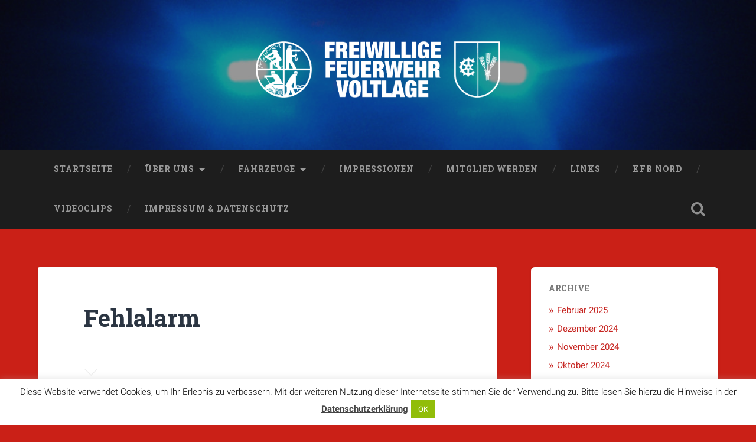

--- FILE ---
content_type: text/html; charset=UTF-8
request_url: http://feuerwehr-voltlage.de/fehlalarm-2/
body_size: 10829
content:
<!DOCTYPE html>

<html lang="de">

	<head>
		
		<meta charset="UTF-8">
		<meta name="viewport" content="width=device-width, initial-scale=1.0, maximum-scale=1.0, user-scalable=no" >
						 
		<title>Fehlalarm &#8211; Freiwillige Feuerwehr Voltlage</title>

	  <meta name='robots' content='max-image-preview:large' />
<link rel="alternate" type="application/rss+xml" title="Freiwillige Feuerwehr Voltlage &raquo; Feed" href="http://feuerwehr-voltlage.de/feed/" />
<link rel="alternate" type="application/rss+xml" title="Freiwillige Feuerwehr Voltlage &raquo; Kommentar-Feed" href="http://feuerwehr-voltlage.de/comments/feed/" />
<script type="text/javascript">
/* <![CDATA[ */
window._wpemojiSettings = {"baseUrl":"https:\/\/s.w.org\/images\/core\/emoji\/15.0.3\/72x72\/","ext":".png","svgUrl":"https:\/\/s.w.org\/images\/core\/emoji\/15.0.3\/svg\/","svgExt":".svg","source":{"concatemoji":"http:\/\/feuerwehr-voltlage.de\/wp-includes\/js\/wp-emoji-release.min.js?ver=1afb9efc7d931a522b75f59b6f66b3bb"}};
/*! This file is auto-generated */
!function(i,n){var o,s,e;function c(e){try{var t={supportTests:e,timestamp:(new Date).valueOf()};sessionStorage.setItem(o,JSON.stringify(t))}catch(e){}}function p(e,t,n){e.clearRect(0,0,e.canvas.width,e.canvas.height),e.fillText(t,0,0);var t=new Uint32Array(e.getImageData(0,0,e.canvas.width,e.canvas.height).data),r=(e.clearRect(0,0,e.canvas.width,e.canvas.height),e.fillText(n,0,0),new Uint32Array(e.getImageData(0,0,e.canvas.width,e.canvas.height).data));return t.every(function(e,t){return e===r[t]})}function u(e,t,n){switch(t){case"flag":return n(e,"\ud83c\udff3\ufe0f\u200d\u26a7\ufe0f","\ud83c\udff3\ufe0f\u200b\u26a7\ufe0f")?!1:!n(e,"\ud83c\uddfa\ud83c\uddf3","\ud83c\uddfa\u200b\ud83c\uddf3")&&!n(e,"\ud83c\udff4\udb40\udc67\udb40\udc62\udb40\udc65\udb40\udc6e\udb40\udc67\udb40\udc7f","\ud83c\udff4\u200b\udb40\udc67\u200b\udb40\udc62\u200b\udb40\udc65\u200b\udb40\udc6e\u200b\udb40\udc67\u200b\udb40\udc7f");case"emoji":return!n(e,"\ud83d\udc26\u200d\u2b1b","\ud83d\udc26\u200b\u2b1b")}return!1}function f(e,t,n){var r="undefined"!=typeof WorkerGlobalScope&&self instanceof WorkerGlobalScope?new OffscreenCanvas(300,150):i.createElement("canvas"),a=r.getContext("2d",{willReadFrequently:!0}),o=(a.textBaseline="top",a.font="600 32px Arial",{});return e.forEach(function(e){o[e]=t(a,e,n)}),o}function t(e){var t=i.createElement("script");t.src=e,t.defer=!0,i.head.appendChild(t)}"undefined"!=typeof Promise&&(o="wpEmojiSettingsSupports",s=["flag","emoji"],n.supports={everything:!0,everythingExceptFlag:!0},e=new Promise(function(e){i.addEventListener("DOMContentLoaded",e,{once:!0})}),new Promise(function(t){var n=function(){try{var e=JSON.parse(sessionStorage.getItem(o));if("object"==typeof e&&"number"==typeof e.timestamp&&(new Date).valueOf()<e.timestamp+604800&&"object"==typeof e.supportTests)return e.supportTests}catch(e){}return null}();if(!n){if("undefined"!=typeof Worker&&"undefined"!=typeof OffscreenCanvas&&"undefined"!=typeof URL&&URL.createObjectURL&&"undefined"!=typeof Blob)try{var e="postMessage("+f.toString()+"("+[JSON.stringify(s),u.toString(),p.toString()].join(",")+"));",r=new Blob([e],{type:"text/javascript"}),a=new Worker(URL.createObjectURL(r),{name:"wpTestEmojiSupports"});return void(a.onmessage=function(e){c(n=e.data),a.terminate(),t(n)})}catch(e){}c(n=f(s,u,p))}t(n)}).then(function(e){for(var t in e)n.supports[t]=e[t],n.supports.everything=n.supports.everything&&n.supports[t],"flag"!==t&&(n.supports.everythingExceptFlag=n.supports.everythingExceptFlag&&n.supports[t]);n.supports.everythingExceptFlag=n.supports.everythingExceptFlag&&!n.supports.flag,n.DOMReady=!1,n.readyCallback=function(){n.DOMReady=!0}}).then(function(){return e}).then(function(){var e;n.supports.everything||(n.readyCallback(),(e=n.source||{}).concatemoji?t(e.concatemoji):e.wpemoji&&e.twemoji&&(t(e.twemoji),t(e.wpemoji)))}))}((window,document),window._wpemojiSettings);
/* ]]> */
</script>
<style id='wp-emoji-styles-inline-css' type='text/css'>

	img.wp-smiley, img.emoji {
		display: inline !important;
		border: none !important;
		box-shadow: none !important;
		height: 1em !important;
		width: 1em !important;
		margin: 0 0.07em !important;
		vertical-align: -0.1em !important;
		background: none !important;
		padding: 0 !important;
	}
</style>
<link rel='stylesheet' id='wp-block-library-css' href='http://feuerwehr-voltlage.de/wp-includes/css/dist/block-library/style.min.css?ver=1afb9efc7d931a522b75f59b6f66b3bb' type='text/css' media='all' />
<style id='classic-theme-styles-inline-css' type='text/css'>
/*! This file is auto-generated */
.wp-block-button__link{color:#fff;background-color:#32373c;border-radius:9999px;box-shadow:none;text-decoration:none;padding:calc(.667em + 2px) calc(1.333em + 2px);font-size:1.125em}.wp-block-file__button{background:#32373c;color:#fff;text-decoration:none}
</style>
<style id='global-styles-inline-css' type='text/css'>
body{--wp--preset--color--black: #222;--wp--preset--color--cyan-bluish-gray: #abb8c3;--wp--preset--color--white: #fff;--wp--preset--color--pale-pink: #f78da7;--wp--preset--color--vivid-red: #cf2e2e;--wp--preset--color--luminous-vivid-orange: #ff6900;--wp--preset--color--luminous-vivid-amber: #fcb900;--wp--preset--color--light-green-cyan: #7bdcb5;--wp--preset--color--vivid-green-cyan: #00d084;--wp--preset--color--pale-cyan-blue: #8ed1fc;--wp--preset--color--vivid-cyan-blue: #0693e3;--wp--preset--color--vivid-purple: #9b51e0;--wp--preset--color--accent: #13C4A5;--wp--preset--color--dark-gray: #444;--wp--preset--color--medium-gray: #666;--wp--preset--color--light-gray: #888;--wp--preset--gradient--vivid-cyan-blue-to-vivid-purple: linear-gradient(135deg,rgba(6,147,227,1) 0%,rgb(155,81,224) 100%);--wp--preset--gradient--light-green-cyan-to-vivid-green-cyan: linear-gradient(135deg,rgb(122,220,180) 0%,rgb(0,208,130) 100%);--wp--preset--gradient--luminous-vivid-amber-to-luminous-vivid-orange: linear-gradient(135deg,rgba(252,185,0,1) 0%,rgba(255,105,0,1) 100%);--wp--preset--gradient--luminous-vivid-orange-to-vivid-red: linear-gradient(135deg,rgba(255,105,0,1) 0%,rgb(207,46,46) 100%);--wp--preset--gradient--very-light-gray-to-cyan-bluish-gray: linear-gradient(135deg,rgb(238,238,238) 0%,rgb(169,184,195) 100%);--wp--preset--gradient--cool-to-warm-spectrum: linear-gradient(135deg,rgb(74,234,220) 0%,rgb(151,120,209) 20%,rgb(207,42,186) 40%,rgb(238,44,130) 60%,rgb(251,105,98) 80%,rgb(254,248,76) 100%);--wp--preset--gradient--blush-light-purple: linear-gradient(135deg,rgb(255,206,236) 0%,rgb(152,150,240) 100%);--wp--preset--gradient--blush-bordeaux: linear-gradient(135deg,rgb(254,205,165) 0%,rgb(254,45,45) 50%,rgb(107,0,62) 100%);--wp--preset--gradient--luminous-dusk: linear-gradient(135deg,rgb(255,203,112) 0%,rgb(199,81,192) 50%,rgb(65,88,208) 100%);--wp--preset--gradient--pale-ocean: linear-gradient(135deg,rgb(255,245,203) 0%,rgb(182,227,212) 50%,rgb(51,167,181) 100%);--wp--preset--gradient--electric-grass: linear-gradient(135deg,rgb(202,248,128) 0%,rgb(113,206,126) 100%);--wp--preset--gradient--midnight: linear-gradient(135deg,rgb(2,3,129) 0%,rgb(40,116,252) 100%);--wp--preset--font-size--small: 16px;--wp--preset--font-size--medium: 20px;--wp--preset--font-size--large: 24px;--wp--preset--font-size--x-large: 42px;--wp--preset--font-size--regular: 18px;--wp--preset--font-size--larger: 32px;--wp--preset--spacing--20: 0.44rem;--wp--preset--spacing--30: 0.67rem;--wp--preset--spacing--40: 1rem;--wp--preset--spacing--50: 1.5rem;--wp--preset--spacing--60: 2.25rem;--wp--preset--spacing--70: 3.38rem;--wp--preset--spacing--80: 5.06rem;--wp--preset--shadow--natural: 6px 6px 9px rgba(0, 0, 0, 0.2);--wp--preset--shadow--deep: 12px 12px 50px rgba(0, 0, 0, 0.4);--wp--preset--shadow--sharp: 6px 6px 0px rgba(0, 0, 0, 0.2);--wp--preset--shadow--outlined: 6px 6px 0px -3px rgba(255, 255, 255, 1), 6px 6px rgba(0, 0, 0, 1);--wp--preset--shadow--crisp: 6px 6px 0px rgba(0, 0, 0, 1);}:where(.is-layout-flex){gap: 0.5em;}:where(.is-layout-grid){gap: 0.5em;}body .is-layout-flex{display: flex;}body .is-layout-flex{flex-wrap: wrap;align-items: center;}body .is-layout-flex > *{margin: 0;}body .is-layout-grid{display: grid;}body .is-layout-grid > *{margin: 0;}:where(.wp-block-columns.is-layout-flex){gap: 2em;}:where(.wp-block-columns.is-layout-grid){gap: 2em;}:where(.wp-block-post-template.is-layout-flex){gap: 1.25em;}:where(.wp-block-post-template.is-layout-grid){gap: 1.25em;}.has-black-color{color: var(--wp--preset--color--black) !important;}.has-cyan-bluish-gray-color{color: var(--wp--preset--color--cyan-bluish-gray) !important;}.has-white-color{color: var(--wp--preset--color--white) !important;}.has-pale-pink-color{color: var(--wp--preset--color--pale-pink) !important;}.has-vivid-red-color{color: var(--wp--preset--color--vivid-red) !important;}.has-luminous-vivid-orange-color{color: var(--wp--preset--color--luminous-vivid-orange) !important;}.has-luminous-vivid-amber-color{color: var(--wp--preset--color--luminous-vivid-amber) !important;}.has-light-green-cyan-color{color: var(--wp--preset--color--light-green-cyan) !important;}.has-vivid-green-cyan-color{color: var(--wp--preset--color--vivid-green-cyan) !important;}.has-pale-cyan-blue-color{color: var(--wp--preset--color--pale-cyan-blue) !important;}.has-vivid-cyan-blue-color{color: var(--wp--preset--color--vivid-cyan-blue) !important;}.has-vivid-purple-color{color: var(--wp--preset--color--vivid-purple) !important;}.has-black-background-color{background-color: var(--wp--preset--color--black) !important;}.has-cyan-bluish-gray-background-color{background-color: var(--wp--preset--color--cyan-bluish-gray) !important;}.has-white-background-color{background-color: var(--wp--preset--color--white) !important;}.has-pale-pink-background-color{background-color: var(--wp--preset--color--pale-pink) !important;}.has-vivid-red-background-color{background-color: var(--wp--preset--color--vivid-red) !important;}.has-luminous-vivid-orange-background-color{background-color: var(--wp--preset--color--luminous-vivid-orange) !important;}.has-luminous-vivid-amber-background-color{background-color: var(--wp--preset--color--luminous-vivid-amber) !important;}.has-light-green-cyan-background-color{background-color: var(--wp--preset--color--light-green-cyan) !important;}.has-vivid-green-cyan-background-color{background-color: var(--wp--preset--color--vivid-green-cyan) !important;}.has-pale-cyan-blue-background-color{background-color: var(--wp--preset--color--pale-cyan-blue) !important;}.has-vivid-cyan-blue-background-color{background-color: var(--wp--preset--color--vivid-cyan-blue) !important;}.has-vivid-purple-background-color{background-color: var(--wp--preset--color--vivid-purple) !important;}.has-black-border-color{border-color: var(--wp--preset--color--black) !important;}.has-cyan-bluish-gray-border-color{border-color: var(--wp--preset--color--cyan-bluish-gray) !important;}.has-white-border-color{border-color: var(--wp--preset--color--white) !important;}.has-pale-pink-border-color{border-color: var(--wp--preset--color--pale-pink) !important;}.has-vivid-red-border-color{border-color: var(--wp--preset--color--vivid-red) !important;}.has-luminous-vivid-orange-border-color{border-color: var(--wp--preset--color--luminous-vivid-orange) !important;}.has-luminous-vivid-amber-border-color{border-color: var(--wp--preset--color--luminous-vivid-amber) !important;}.has-light-green-cyan-border-color{border-color: var(--wp--preset--color--light-green-cyan) !important;}.has-vivid-green-cyan-border-color{border-color: var(--wp--preset--color--vivid-green-cyan) !important;}.has-pale-cyan-blue-border-color{border-color: var(--wp--preset--color--pale-cyan-blue) !important;}.has-vivid-cyan-blue-border-color{border-color: var(--wp--preset--color--vivid-cyan-blue) !important;}.has-vivid-purple-border-color{border-color: var(--wp--preset--color--vivid-purple) !important;}.has-vivid-cyan-blue-to-vivid-purple-gradient-background{background: var(--wp--preset--gradient--vivid-cyan-blue-to-vivid-purple) !important;}.has-light-green-cyan-to-vivid-green-cyan-gradient-background{background: var(--wp--preset--gradient--light-green-cyan-to-vivid-green-cyan) !important;}.has-luminous-vivid-amber-to-luminous-vivid-orange-gradient-background{background: var(--wp--preset--gradient--luminous-vivid-amber-to-luminous-vivid-orange) !important;}.has-luminous-vivid-orange-to-vivid-red-gradient-background{background: var(--wp--preset--gradient--luminous-vivid-orange-to-vivid-red) !important;}.has-very-light-gray-to-cyan-bluish-gray-gradient-background{background: var(--wp--preset--gradient--very-light-gray-to-cyan-bluish-gray) !important;}.has-cool-to-warm-spectrum-gradient-background{background: var(--wp--preset--gradient--cool-to-warm-spectrum) !important;}.has-blush-light-purple-gradient-background{background: var(--wp--preset--gradient--blush-light-purple) !important;}.has-blush-bordeaux-gradient-background{background: var(--wp--preset--gradient--blush-bordeaux) !important;}.has-luminous-dusk-gradient-background{background: var(--wp--preset--gradient--luminous-dusk) !important;}.has-pale-ocean-gradient-background{background: var(--wp--preset--gradient--pale-ocean) !important;}.has-electric-grass-gradient-background{background: var(--wp--preset--gradient--electric-grass) !important;}.has-midnight-gradient-background{background: var(--wp--preset--gradient--midnight) !important;}.has-small-font-size{font-size: var(--wp--preset--font-size--small) !important;}.has-medium-font-size{font-size: var(--wp--preset--font-size--medium) !important;}.has-large-font-size{font-size: var(--wp--preset--font-size--large) !important;}.has-x-large-font-size{font-size: var(--wp--preset--font-size--x-large) !important;}
.wp-block-navigation a:where(:not(.wp-element-button)){color: inherit;}
:where(.wp-block-post-template.is-layout-flex){gap: 1.25em;}:where(.wp-block-post-template.is-layout-grid){gap: 1.25em;}
:where(.wp-block-columns.is-layout-flex){gap: 2em;}:where(.wp-block-columns.is-layout-grid){gap: 2em;}
.wp-block-pullquote{font-size: 1.5em;line-height: 1.6;}
</style>
<link rel='stylesheet' id='cookie-law-info-css' href='http://feuerwehr-voltlage.de/wp-content/plugins/cookie-law-info/legacy/public/css/cookie-law-info-public.css?ver=3.2.8' type='text/css' media='all' />
<link rel='stylesheet' id='cookie-law-info-gdpr-css' href='http://feuerwehr-voltlage.de/wp-content/plugins/cookie-law-info/legacy/public/css/cookie-law-info-gdpr.css?ver=3.2.8' type='text/css' media='all' />
<link rel='stylesheet' id='wp-lightbox-2.min.css-css' href='http://feuerwehr-voltlage.de/wp-content/plugins/wp-lightbox-2/styles/lightbox.min.css?ver=1.3.4' type='text/css' media='all' />
<link rel='stylesheet' id='baskerville_googleFonts-css' href='http://feuerwehr-voltlage.de/wp-content/uploads/fonts/152cf2ff8a50f7dd2e97f7e48b060cc6/font.css?v=1666978469' type='text/css' media='all' />
<link rel='stylesheet' id='baskerville_style-css' href='http://feuerwehr-voltlage.de/wp-content/themes/baskerville/style.css?ver=2.1.4' type='text/css' media='all' />
<script type="text/javascript" src="http://feuerwehr-voltlage.de/wp-includes/js/jquery/jquery.min.js?ver=3.7.1" id="jquery-core-js"></script>
<script type="text/javascript" src="http://feuerwehr-voltlage.de/wp-includes/js/jquery/jquery-migrate.min.js?ver=3.4.1" id="jquery-migrate-js"></script>
<script type="text/javascript" id="cookie-law-info-js-extra">
/* <![CDATA[ */
var Cli_Data = {"nn_cookie_ids":[],"cookielist":[],"non_necessary_cookies":[],"ccpaEnabled":"","ccpaRegionBased":"","ccpaBarEnabled":"","strictlyEnabled":["necessary","obligatoire"],"ccpaType":"gdpr","js_blocking":"","custom_integration":"","triggerDomRefresh":"","secure_cookies":""};
var cli_cookiebar_settings = {"animate_speed_hide":"500","animate_speed_show":"500","background":"#fff","border":"#444","border_on":"","button_1_button_colour":"#000","button_1_button_hover":"#000000","button_1_link_colour":"#fff","button_1_as_button":"1","button_1_new_win":"","button_2_button_colour":"#333","button_2_button_hover":"#292929","button_2_link_colour":"#444","button_2_as_button":"","button_2_hidebar":"","button_3_button_colour":"#000","button_3_button_hover":"#000000","button_3_link_colour":"#fff","button_3_as_button":"1","button_3_new_win":"1","button_4_button_colour":"#000","button_4_button_hover":"#000000","button_4_link_colour":"#fff","button_4_as_button":"1","button_7_button_colour":"#61a229","button_7_button_hover":"#4e8221","button_7_link_colour":"#fff","button_7_as_button":"1","button_7_new_win":"","font_family":"inherit","header_fix":"","notify_animate_hide":"1","notify_animate_show":"","notify_div_id":"#cookie-law-info-bar","notify_position_horizontal":"right","notify_position_vertical":"bottom","scroll_close":"","scroll_close_reload":"","accept_close_reload":"","reject_close_reload":"","showagain_tab":"","showagain_background":"#fff","showagain_border":"#000","showagain_div_id":"#cookie-law-info-again","showagain_x_position":"100px","text":"#000","show_once_yn":"","show_once":"10000","logging_on":"","as_popup":"","popup_overlay":"1","bar_heading_text":"","cookie_bar_as":"banner","popup_showagain_position":"bottom-right","widget_position":"left"};
var log_object = {"ajax_url":"http:\/\/feuerwehr-voltlage.de\/wp-admin\/admin-ajax.php"};
/* ]]> */
</script>
<script type="text/javascript" src="http://feuerwehr-voltlage.de/wp-content/plugins/cookie-law-info/legacy/public/js/cookie-law-info-public.js?ver=3.2.8" id="cookie-law-info-js"></script>
<script type="text/javascript" src="http://feuerwehr-voltlage.de/wp-includes/js/imagesloaded.min.js?ver=5.0.0" id="imagesloaded-js"></script>
<script type="text/javascript" src="http://feuerwehr-voltlage.de/wp-includes/js/masonry.min.js?ver=4.2.2" id="masonry-js"></script>
<script type="text/javascript" src="http://feuerwehr-voltlage.de/wp-content/themes/baskerville/js/jquery.flexslider-min.js?ver=2.7.2" id="baskerville_flexslider-js"></script>
<script type="text/javascript" src="http://feuerwehr-voltlage.de/wp-content/themes/baskerville/js/global.js?ver=2.1.4" id="baskerville_global-js"></script>
<link rel="https://api.w.org/" href="http://feuerwehr-voltlage.de/wp-json/" /><link rel="alternate" type="application/json" href="http://feuerwehr-voltlage.de/wp-json/wp/v2/posts/1378" /><link rel="EditURI" type="application/rsd+xml" title="RSD" href="http://feuerwehr-voltlage.de/xmlrpc.php?rsd" />

<link rel="canonical" href="http://feuerwehr-voltlage.de/fehlalarm-2/" />
<link rel='shortlink' href='http://feuerwehr-voltlage.de/?p=1378' />
<link rel="alternate" type="application/json+oembed" href="http://feuerwehr-voltlage.de/wp-json/oembed/1.0/embed?url=http%3A%2F%2Ffeuerwehr-voltlage.de%2Ffehlalarm-2%2F" />
<link rel="alternate" type="text/xml+oembed" href="http://feuerwehr-voltlage.de/wp-json/oembed/1.0/embed?url=http%3A%2F%2Ffeuerwehr-voltlage.de%2Ffehlalarm-2%2F&#038;format=xml" />
<style type="text/css" id="custom-background-css">
body.custom-background { background-color: #ca2017; }
</style>
	<style id="sccss">/* Enter Your Custom CSS HereSimple Custom CSS */

.credits .fright span { display:none; }

.header .logo img {
    max-height: 95px!important;
}

@media (max-width: 800px) {
.header .logo img {
    max-height: 60px!important;
}
}

.nocomments {
	display: none!important;
}



body a {
    color: #C62420;
}

.blog-title a:hover,
.post-header .post-title a:hover,
.posts .post-meta a:hover,
.posts .post-meta a.zilla-likes.active,
.post-link a,
.post-link a:hover,
.single .post-meta a:hover,
.author-links a:hover,
.post-content .has-accent-color,
.author-info h4 a:hover,
.widget-content ul li:before
{
	color: #C62420!important;
}</style>	
	</head>
	
	<body class="post-template-default single single-post postid-1378 single-format-standard custom-background no-featured-image single single-post">

		
		<a class="skip-link button" href="#site-content">Zum Inhalt springen</a>
	
		<div class="header section small-padding bg-dark bg-image" style="background-image: url( http://feuerwehr-voltlage.de/wp-content/uploads/2015/01/cropped-Blaulicht_ffw_251.jpg );">
		
			<div class="cover"></div>
			
			<div class="header-search-block bg-graphite hidden">
				<form role="search"  method="get" class="searchform" action="http://feuerwehr-voltlage.de/">
	<label for="search-form-69744f74d8b75">
		<span class="screen-reader-text">Suchen nach:</span>
		<input type="search" id="search-form-69744f74d8b75" class="search-field" placeholder="Suchformular" value="" name="s" />
	</label>
	<input type="submit" class="searchsubmit" value="Suche" />
</form>
			</div><!-- .header-search-block -->
					
			<div class="header-inner section-inner">
			
				
					<div class="blog-title">
						<a class="logo" href="http://feuerwehr-voltlage.de/" rel="home">
							<img src="http://feuerwehr-voltlage.de/wp-content/uploads/2015/01/ffw-voltlage-logo-3.png">
							<span class="screen-reader-text">Freiwillige Feuerwehr Voltlage</span>
						</a>
					</div>
		
											
			</div><!-- .header-inner -->
						
		</div><!-- .header -->
		
		<div class="navigation section no-padding bg-dark">
		
			<div class="navigation-inner section-inner">
			
				<button class="nav-toggle toggle fleft hidden">
					
					<div class="bar"></div>
					<div class="bar"></div>
					<div class="bar"></div>
					
				</button>
						
				<ul class="main-menu">
				
					<li id="menu-item-31" class="menu-item menu-item-type-custom menu-item-object-custom menu-item-home menu-item-31"><a href="http://feuerwehr-voltlage.de/">Startseite</a></li>
<li id="menu-item-106" class="menu-item menu-item-type-post_type menu-item-object-page menu-item-has-children has-children menu-item-106"><a href="http://feuerwehr-voltlage.de/die-mannschaft/">Über uns</a>
<ul class="sub-menu">
	<li id="menu-item-145" class="menu-item menu-item-type-post_type menu-item-object-page menu-item-145"><a href="http://feuerwehr-voltlage.de/die-wehrfuehrung/">Die Wehrführung</a></li>
	<li id="menu-item-109" class="menu-item menu-item-type-post_type menu-item-object-page menu-item-109"><a href="http://feuerwehr-voltlage.de/das-ortskommando/">Das Ortskommando</a></li>
	<li id="menu-item-148" class="menu-item menu-item-type-post_type menu-item-object-page menu-item-148"><a href="http://feuerwehr-voltlage.de/die-mannschaft-2/">Die Mannschaft</a></li>
	<li id="menu-item-156" class="menu-item menu-item-type-post_type menu-item-object-page menu-item-156"><a href="http://feuerwehr-voltlage.de/das-neue-geraetehaus/">Das neue Gerätehaus</a></li>
	<li id="menu-item-159" class="menu-item menu-item-type-post_type menu-item-object-page menu-item-159"><a href="http://feuerwehr-voltlage.de/das-alte-geraetehaus/">Das alte Gerätehaus</a></li>
</ul>
</li>
<li id="menu-item-71" class="menu-item menu-item-type-post_type menu-item-object-page menu-item-has-children has-children menu-item-71"><a href="http://feuerwehr-voltlage.de/fahrzeuge/">Fahrzeuge</a>
<ul class="sub-menu">
	<li id="menu-item-136" class="menu-item menu-item-type-post_type menu-item-object-page menu-item-136"><a href="http://feuerwehr-voltlage.de/tlf/">TLF</a></li>
	<li id="menu-item-139" class="menu-item menu-item-type-post_type menu-item-object-page menu-item-139"><a href="http://feuerwehr-voltlage.de/lf-8/">LF 10</a></li>
	<li id="menu-item-142" class="menu-item menu-item-type-post_type menu-item-object-page menu-item-142"><a href="http://feuerwehr-voltlage.de/mtw/">MTW</a></li>
</ul>
</li>
<li id="menu-item-182" class="menu-item menu-item-type-post_type menu-item-object-page menu-item-182"><a href="http://feuerwehr-voltlage.de/impressionen/">Impressionen</a></li>
<li id="menu-item-152" class="menu-item menu-item-type-post_type menu-item-object-page menu-item-152"><a href="http://feuerwehr-voltlage.de/mitglied-werden/">Mitglied werden</a></li>
<li id="menu-item-56" class="menu-item menu-item-type-post_type menu-item-object-page menu-item-56"><a href="http://feuerwehr-voltlage.de/links/">Links</a></li>
<li id="menu-item-1178" class="menu-item menu-item-type-post_type menu-item-object-page menu-item-1178"><a href="http://feuerwehr-voltlage.de/kfb-nord/">KFB Nord</a></li>
<li id="menu-item-857" class="menu-item menu-item-type-post_type menu-item-object-page menu-item-857"><a href="http://feuerwehr-voltlage.de/videoclips/">Videoclips</a></li>
<li id="menu-item-8" class="menu-item menu-item-type-post_type menu-item-object-page menu-item-privacy-policy menu-item-8"><a rel="privacy-policy" href="http://feuerwehr-voltlage.de/impressum/">Impressum &#038; Datenschutz</a></li>
											
				</ul><!-- .main-menu -->
				 
				<button class="search-toggle toggle fright">
					<span class="screen-reader-text">Suchfeld ein-/ausblenden</span>
				</button>
				 
				<div class="clear"></div>
				 
			</div><!-- .navigation-inner -->
			
		</div><!-- .navigation -->
		
		<div class="mobile-navigation section bg-graphite no-padding hidden">
					
			<ul class="mobile-menu">
			
				<li class="menu-item menu-item-type-custom menu-item-object-custom menu-item-home menu-item-31"><a href="http://feuerwehr-voltlage.de/">Startseite</a></li>
<li class="menu-item menu-item-type-post_type menu-item-object-page menu-item-has-children has-children menu-item-106"><a href="http://feuerwehr-voltlage.de/die-mannschaft/">Über uns</a>
<ul class="sub-menu">
	<li class="menu-item menu-item-type-post_type menu-item-object-page menu-item-145"><a href="http://feuerwehr-voltlage.de/die-wehrfuehrung/">Die Wehrführung</a></li>
	<li class="menu-item menu-item-type-post_type menu-item-object-page menu-item-109"><a href="http://feuerwehr-voltlage.de/das-ortskommando/">Das Ortskommando</a></li>
	<li class="menu-item menu-item-type-post_type menu-item-object-page menu-item-148"><a href="http://feuerwehr-voltlage.de/die-mannschaft-2/">Die Mannschaft</a></li>
	<li class="menu-item menu-item-type-post_type menu-item-object-page menu-item-156"><a href="http://feuerwehr-voltlage.de/das-neue-geraetehaus/">Das neue Gerätehaus</a></li>
	<li class="menu-item menu-item-type-post_type menu-item-object-page menu-item-159"><a href="http://feuerwehr-voltlage.de/das-alte-geraetehaus/">Das alte Gerätehaus</a></li>
</ul>
</li>
<li class="menu-item menu-item-type-post_type menu-item-object-page menu-item-has-children has-children menu-item-71"><a href="http://feuerwehr-voltlage.de/fahrzeuge/">Fahrzeuge</a>
<ul class="sub-menu">
	<li class="menu-item menu-item-type-post_type menu-item-object-page menu-item-136"><a href="http://feuerwehr-voltlage.de/tlf/">TLF</a></li>
	<li class="menu-item menu-item-type-post_type menu-item-object-page menu-item-139"><a href="http://feuerwehr-voltlage.de/lf-8/">LF 10</a></li>
	<li class="menu-item menu-item-type-post_type menu-item-object-page menu-item-142"><a href="http://feuerwehr-voltlage.de/mtw/">MTW</a></li>
</ul>
</li>
<li class="menu-item menu-item-type-post_type menu-item-object-page menu-item-182"><a href="http://feuerwehr-voltlage.de/impressionen/">Impressionen</a></li>
<li class="menu-item menu-item-type-post_type menu-item-object-page menu-item-152"><a href="http://feuerwehr-voltlage.de/mitglied-werden/">Mitglied werden</a></li>
<li class="menu-item menu-item-type-post_type menu-item-object-page menu-item-56"><a href="http://feuerwehr-voltlage.de/links/">Links</a></li>
<li class="menu-item menu-item-type-post_type menu-item-object-page menu-item-1178"><a href="http://feuerwehr-voltlage.de/kfb-nord/">KFB Nord</a></li>
<li class="menu-item menu-item-type-post_type menu-item-object-page menu-item-857"><a href="http://feuerwehr-voltlage.de/videoclips/">Videoclips</a></li>
<li class="menu-item menu-item-type-post_type menu-item-object-page menu-item-privacy-policy menu-item-8"><a rel="privacy-policy" href="http://feuerwehr-voltlage.de/impressum/">Impressum &#038; Datenschutz</a></li>
										
			 </ul><!-- .main-menu -->
		
		</div><!-- .mobile-navigation -->
<div class="wrapper section medium-padding" id="site-content">
										
	<div class="section-inner">
	
		<div class="content fleft">
												        
									
				<div id="post-1378" class="post-1378 post type-post status-publish format-standard hentry category-allgemein">

									
					<div class="post-header">

												
						    <h1 class="post-title"><a href="http://feuerwehr-voltlage.de/fehlalarm-2/" rel="bookmark">Fehlalarm</a></h1>

											    
					</div><!-- .post-header -->
					
																			                                    	    
					<div class="post-content">
						
						
<p>OF Voltlage<br>
17:52 Uhr<br>
F_Fläche_klein<br>
Recker Straße Halverder Damm<br>
Voltlage </p>



<p>vermutlich kleiner Flächenbrand, Anrufer nicht ortskundig, unklare Meldung</p>
						
						<div class="clear"></div>
									        
					</div><!-- .post-content -->
					            					
					<div class="post-meta-container">
						
						<div class="post-author">
						
							<div class="post-author-content">
							
								<h4>Steffen</h4>
								
																
								<div class="author-links">
									
									<a class="author-link-posts" href="http://feuerwehr-voltlage.de/author/steffen/">Beiträge des Autors</a>
									
																		
								</div><!-- .author-links -->
							
							</div><!-- .post-author-content -->
						
						</div><!-- .post-author -->
						
						<div class="post-meta">
						
							<p class="post-date">4. Juli 2019</p>
							
														
							<p class="post-categories"><a href="http://feuerwehr-voltlage.de/category/allgemein/" rel="category tag">Allgemein</a></p>
							
														
							<div class="clear"></div>
							
							<div class="post-nav">
							
																
									<a class="post-nav-prev" href="http://feuerwehr-voltlage.de/f_gebaeude-harenkamp-1-neuenkirchen-18-06-2019/">Vorheriger Beitrag</a>
							
																		
									<a class="post-nav-next" href="http://feuerwehr-voltlage.de/1382-2/">Nächster Beitrag</a>
							
																		
								<div class="clear"></div>
							
							</div><!-- .post-nav -->
						
						</div><!-- .post-meta -->
						
						<div class="clear"></div>
							
					</div><!-- .post-meta-container -->
																		
					

	<p class="nocomments">Kommentare sind geschlossen.</p>
	

												                        
						
			</div><!-- .post -->
		
		</div><!-- .content -->
		
		
	<div class="sidebar fright" role="complementary">
	
		<div class="widget widget_archive"><div class="widget-content"><h3 class="widget-title">Archive</h3>
			<ul>
					<li><a href='http://feuerwehr-voltlage.de/2025/02/'>Februar 2025</a></li>
	<li><a href='http://feuerwehr-voltlage.de/2024/12/'>Dezember 2024</a></li>
	<li><a href='http://feuerwehr-voltlage.de/2024/11/'>November 2024</a></li>
	<li><a href='http://feuerwehr-voltlage.de/2024/10/'>Oktober 2024</a></li>
	<li><a href='http://feuerwehr-voltlage.de/2024/09/'>September 2024</a></li>
	<li><a href='http://feuerwehr-voltlage.de/2024/08/'>August 2024</a></li>
	<li><a href='http://feuerwehr-voltlage.de/2024/07/'>Juli 2024</a></li>
	<li><a href='http://feuerwehr-voltlage.de/2024/06/'>Juni 2024</a></li>
	<li><a href='http://feuerwehr-voltlage.de/2024/05/'>Mai 2024</a></li>
	<li><a href='http://feuerwehr-voltlage.de/2024/04/'>April 2024</a></li>
	<li><a href='http://feuerwehr-voltlage.de/2024/03/'>März 2024</a></li>
	<li><a href='http://feuerwehr-voltlage.de/2024/02/'>Februar 2024</a></li>
	<li><a href='http://feuerwehr-voltlage.de/2024/01/'>Januar 2024</a></li>
	<li><a href='http://feuerwehr-voltlage.de/2023/12/'>Dezember 2023</a></li>
	<li><a href='http://feuerwehr-voltlage.de/2023/10/'>Oktober 2023</a></li>
	<li><a href='http://feuerwehr-voltlage.de/2023/09/'>September 2023</a></li>
	<li><a href='http://feuerwehr-voltlage.de/2023/07/'>Juli 2023</a></li>
	<li><a href='http://feuerwehr-voltlage.de/2023/06/'>Juni 2023</a></li>
	<li><a href='http://feuerwehr-voltlage.de/2023/05/'>Mai 2023</a></li>
	<li><a href='http://feuerwehr-voltlage.de/2023/03/'>März 2023</a></li>
	<li><a href='http://feuerwehr-voltlage.de/2023/02/'>Februar 2023</a></li>
	<li><a href='http://feuerwehr-voltlage.de/2023/01/'>Januar 2023</a></li>
	<li><a href='http://feuerwehr-voltlage.de/2022/12/'>Dezember 2022</a></li>
	<li><a href='http://feuerwehr-voltlage.de/2022/11/'>November 2022</a></li>
	<li><a href='http://feuerwehr-voltlage.de/2022/10/'>Oktober 2022</a></li>
	<li><a href='http://feuerwehr-voltlage.de/2022/09/'>September 2022</a></li>
	<li><a href='http://feuerwehr-voltlage.de/2022/08/'>August 2022</a></li>
	<li><a href='http://feuerwehr-voltlage.de/2022/07/'>Juli 2022</a></li>
	<li><a href='http://feuerwehr-voltlage.de/2022/06/'>Juni 2022</a></li>
	<li><a href='http://feuerwehr-voltlage.de/2022/05/'>Mai 2022</a></li>
	<li><a href='http://feuerwehr-voltlage.de/2022/04/'>April 2022</a></li>
	<li><a href='http://feuerwehr-voltlage.de/2022/02/'>Februar 2022</a></li>
	<li><a href='http://feuerwehr-voltlage.de/2022/01/'>Januar 2022</a></li>
	<li><a href='http://feuerwehr-voltlage.de/2021/12/'>Dezember 2021</a></li>
	<li><a href='http://feuerwehr-voltlage.de/2021/11/'>November 2021</a></li>
	<li><a href='http://feuerwehr-voltlage.de/2021/09/'>September 2021</a></li>
	<li><a href='http://feuerwehr-voltlage.de/2021/08/'>August 2021</a></li>
	<li><a href='http://feuerwehr-voltlage.de/2021/07/'>Juli 2021</a></li>
	<li><a href='http://feuerwehr-voltlage.de/2021/06/'>Juni 2021</a></li>
	<li><a href='http://feuerwehr-voltlage.de/2021/05/'>Mai 2021</a></li>
	<li><a href='http://feuerwehr-voltlage.de/2021/04/'>April 2021</a></li>
	<li><a href='http://feuerwehr-voltlage.de/2021/03/'>März 2021</a></li>
	<li><a href='http://feuerwehr-voltlage.de/2021/02/'>Februar 2021</a></li>
	<li><a href='http://feuerwehr-voltlage.de/2021/01/'>Januar 2021</a></li>
	<li><a href='http://feuerwehr-voltlage.de/2020/12/'>Dezember 2020</a></li>
	<li><a href='http://feuerwehr-voltlage.de/2020/10/'>Oktober 2020</a></li>
	<li><a href='http://feuerwehr-voltlage.de/2020/09/'>September 2020</a></li>
	<li><a href='http://feuerwehr-voltlage.de/2020/07/'>Juli 2020</a></li>
	<li><a href='http://feuerwehr-voltlage.de/2020/06/'>Juni 2020</a></li>
	<li><a href='http://feuerwehr-voltlage.de/2020/05/'>Mai 2020</a></li>
	<li><a href='http://feuerwehr-voltlage.de/2020/04/'>April 2020</a></li>
	<li><a href='http://feuerwehr-voltlage.de/2020/03/'>März 2020</a></li>
	<li><a href='http://feuerwehr-voltlage.de/2020/02/'>Februar 2020</a></li>
	<li><a href='http://feuerwehr-voltlage.de/2020/01/'>Januar 2020</a></li>
	<li><a href='http://feuerwehr-voltlage.de/2019/12/'>Dezember 2019</a></li>
	<li><a href='http://feuerwehr-voltlage.de/2019/11/'>November 2019</a></li>
	<li><a href='http://feuerwehr-voltlage.de/2019/10/'>Oktober 2019</a></li>
	<li><a href='http://feuerwehr-voltlage.de/2019/09/'>September 2019</a></li>
	<li><a href='http://feuerwehr-voltlage.de/2019/08/'>August 2019</a></li>
	<li><a href='http://feuerwehr-voltlage.de/2019/07/'>Juli 2019</a></li>
	<li><a href='http://feuerwehr-voltlage.de/2019/06/'>Juni 2019</a></li>
	<li><a href='http://feuerwehr-voltlage.de/2019/05/'>Mai 2019</a></li>
	<li><a href='http://feuerwehr-voltlage.de/2019/04/'>April 2019</a></li>
	<li><a href='http://feuerwehr-voltlage.de/2019/03/'>März 2019</a></li>
	<li><a href='http://feuerwehr-voltlage.de/2018/10/'>Oktober 2018</a></li>
	<li><a href='http://feuerwehr-voltlage.de/2018/09/'>September 2018</a></li>
	<li><a href='http://feuerwehr-voltlage.de/2018/08/'>August 2018</a></li>
	<li><a href='http://feuerwehr-voltlage.de/2018/07/'>Juli 2018</a></li>
	<li><a href='http://feuerwehr-voltlage.de/2018/06/'>Juni 2018</a></li>
	<li><a href='http://feuerwehr-voltlage.de/2018/05/'>Mai 2018</a></li>
	<li><a href='http://feuerwehr-voltlage.de/2018/04/'>April 2018</a></li>
	<li><a href='http://feuerwehr-voltlage.de/2018/03/'>März 2018</a></li>
	<li><a href='http://feuerwehr-voltlage.de/2018/01/'>Januar 2018</a></li>
	<li><a href='http://feuerwehr-voltlage.de/2017/11/'>November 2017</a></li>
	<li><a href='http://feuerwehr-voltlage.de/2017/10/'>Oktober 2017</a></li>
	<li><a href='http://feuerwehr-voltlage.de/2017/09/'>September 2017</a></li>
	<li><a href='http://feuerwehr-voltlage.de/2017/08/'>August 2017</a></li>
	<li><a href='http://feuerwehr-voltlage.de/2017/06/'>Juni 2017</a></li>
	<li><a href='http://feuerwehr-voltlage.de/2017/05/'>Mai 2017</a></li>
	<li><a href='http://feuerwehr-voltlage.de/2017/04/'>April 2017</a></li>
	<li><a href='http://feuerwehr-voltlage.de/2017/03/'>März 2017</a></li>
	<li><a href='http://feuerwehr-voltlage.de/2017/02/'>Februar 2017</a></li>
	<li><a href='http://feuerwehr-voltlage.de/2017/01/'>Januar 2017</a></li>
	<li><a href='http://feuerwehr-voltlage.de/2016/12/'>Dezember 2016</a></li>
	<li><a href='http://feuerwehr-voltlage.de/2016/11/'>November 2016</a></li>
	<li><a href='http://feuerwehr-voltlage.de/2016/10/'>Oktober 2016</a></li>
	<li><a href='http://feuerwehr-voltlage.de/2016/09/'>September 2016</a></li>
	<li><a href='http://feuerwehr-voltlage.de/2016/08/'>August 2016</a></li>
	<li><a href='http://feuerwehr-voltlage.de/2016/06/'>Juni 2016</a></li>
	<li><a href='http://feuerwehr-voltlage.de/2016/03/'>März 2016</a></li>
	<li><a href='http://feuerwehr-voltlage.de/2016/02/'>Februar 2016</a></li>
	<li><a href='http://feuerwehr-voltlage.de/2016/01/'>Januar 2016</a></li>
	<li><a href='http://feuerwehr-voltlage.de/2015/12/'>Dezember 2015</a></li>
	<li><a href='http://feuerwehr-voltlage.de/2015/11/'>November 2015</a></li>
	<li><a href='http://feuerwehr-voltlage.de/2015/10/'>Oktober 2015</a></li>
	<li><a href='http://feuerwehr-voltlage.de/2015/09/'>September 2015</a></li>
	<li><a href='http://feuerwehr-voltlage.de/2015/07/'>Juli 2015</a></li>
	<li><a href='http://feuerwehr-voltlage.de/2015/06/'>Juni 2015</a></li>
	<li><a href='http://feuerwehr-voltlage.de/2015/05/'>Mai 2015</a></li>
	<li><a href='http://feuerwehr-voltlage.de/2015/04/'>April 2015</a></li>
	<li><a href='http://feuerwehr-voltlage.de/2015/03/'>März 2015</a></li>
	<li><a href='http://feuerwehr-voltlage.de/2015/02/'>Februar 2015</a></li>
	<li><a href='http://feuerwehr-voltlage.de/2015/01/'>Januar 2015</a></li>
			</ul>

			</div><div class="clear"></div></div><div class="widget widget_text"><div class="widget-content"><h3 class="widget-title">since 1905</h3>			<div class="textwidget"></div>
		</div><div class="clear"></div></div>		
	</div><!-- .sidebar -->

		
		<div class="clear"></div>
		
	</div><!-- .section-inner -->

</div><!-- .wrapper -->
		

	<div class="footer section medium-padding bg-graphite">
	
		<div class="section-inner row">
		
						
				<div class="column column-1 one-third">
				
					<div class="widgets">
			
						<div class="widget widget_text"><div class="widget-content"><h3 class="widget-title">since 1905</h3>			<div class="textwidget"></div>
		</div><div class="clear"></div></div>											
					</div>
					
				</div><!-- .column-1 -->
				
							
						
				<div class="column column-2 one-third">
				
					<div class="widgets">
			
						
		<div class="widget widget_recent_entries"><div class="widget-content">
		<h3 class="widget-title">Neueste Beiträge</h3>
		<ul>
											<li>
					<a href="http://feuerwehr-voltlage.de/verkehrsunfall-halverder-damm-6-voltlage-weese/">Verkehrsunfall Halverder Damm 6, Voltlage Weese</a>
									</li>
											<li>
					<a href="http://feuerwehr-voltlage.de/feuerwehr-voltlage-wuenscht-frohe-weihnachten-und-eine-guten-rutsch-ins-neue-jahr-2025/">Feuerwehr Voltlage wünscht Frohe Weihnachten und eine guten Rutsch ins neue Jahr 2025</a>
									</li>
											<li>
					<a href="http://feuerwehr-voltlage.de/technische-hilfe-unterstuetzung-bei-einer-reanimation/">Technische Hilfe Unterstützung bei einer Reanimation</a>
									</li>
											<li>
					<a href="http://feuerwehr-voltlage.de/technische-hilfe-sturmtief-telse/">Technische Hilfe Sturmtief Telse</a>
									</li>
											<li>
					<a href="http://feuerwehr-voltlage.de/laenderuebergreifende-uebung-mit-der-feuerwehr-halverde/">Länderübergreifende Übung mit der Feuerwehr Halverde</a>
									</li>
					</ul>

		</div><div class="clear"></div></div>											
					</div><!-- .widgets -->
					
				</div><!-- .column-2 -->
				
											
						
				<div class="column column-3 one-third">
			
					<div class="widgets">
			
						<div class="widget widget_calendar"><div class="widget-content"><div id="calendar_wrap" class="calendar_wrap"><table id="wp-calendar" class="wp-calendar-table">
	<caption>Januar 2026</caption>
	<thead>
	<tr>
		<th scope="col" title="Montag">M</th>
		<th scope="col" title="Dienstag">D</th>
		<th scope="col" title="Mittwoch">M</th>
		<th scope="col" title="Donnerstag">D</th>
		<th scope="col" title="Freitag">F</th>
		<th scope="col" title="Samstag">S</th>
		<th scope="col" title="Sonntag">S</th>
	</tr>
	</thead>
	<tbody>
	<tr>
		<td colspan="3" class="pad">&nbsp;</td><td>1</td><td>2</td><td>3</td><td>4</td>
	</tr>
	<tr>
		<td>5</td><td>6</td><td>7</td><td>8</td><td>9</td><td>10</td><td>11</td>
	</tr>
	<tr>
		<td>12</td><td>13</td><td>14</td><td>15</td><td>16</td><td>17</td><td>18</td>
	</tr>
	<tr>
		<td>19</td><td>20</td><td>21</td><td>22</td><td>23</td><td id="today">24</td><td>25</td>
	</tr>
	<tr>
		<td>26</td><td>27</td><td>28</td><td>29</td><td>30</td><td>31</td>
		<td class="pad" colspan="1">&nbsp;</td>
	</tr>
	</tbody>
	</table><nav aria-label="Vorherige und nächste Monate" class="wp-calendar-nav">
		<span class="wp-calendar-nav-prev"><a href="http://feuerwehr-voltlage.de/2025/02/">&laquo; Feb.</a></span>
		<span class="pad">&nbsp;</span>
		<span class="wp-calendar-nav-next">&nbsp;</span>
	</nav></div></div><div class="clear"></div></div>											
					</div><!-- .widgets -->
					
				</div>
				
			<!-- .footer-c -->
			
			<div class="clear"></div>
		
		</div><!-- .section-inner -->

	</div><!-- .footer -->


<div class="credits section bg-dark small-padding">

	<div class="credits-inner section-inner">

		<p class="credits-left fleft">
		
			&copy; 2026 <a href="http://feuerwehr-voltlage.de">Freiwillige Feuerwehr Voltlage</a>
		
		</p>
		
		<p class="credits-right fright">
			
			<span>Theme erstellt von <a href="https://www.andersnoren.se">Anders Norén</a> &mdash; </span><a class="tothetop" href="#">Nach oben &uarr;</a>
			
		</p>
		
		<div class="clear"></div>
	
	</div><!-- .credits-inner -->
	
</div><!-- .credits -->

<!--googleoff: all--><div id="cookie-law-info-bar" data-nosnippet="true"><span>Diese Website verwendet Cookies, um Ihr Erlebnis zu verbessern. Mit der weiteren Nutzung dieser Internetseite stimmen Sie der Verwendung zu. Bitte lesen Sie hierzu die Hinweise in der <a href="http://feuerwehr-voltlage.de/impressum" id="CONSTANT_OPEN_URL" target="_blank" class="cli-plugin-main-link">Datenschutzerklärung</a><a role="button" class="cli_action_button cli-accept-button medium cli-plugin-button green" data-cli_action="accept">OK</a></span></div><div id="cookie-law-info-again" data-nosnippet="true"><span id="cookie_hdr_showagain">Privacy &amp; Cookies Policy</span></div><div class="cli-modal" data-nosnippet="true" id="cliSettingsPopup" tabindex="-1" role="dialog" aria-labelledby="cliSettingsPopup" aria-hidden="true">
  <div class="cli-modal-dialog" role="document">
	<div class="cli-modal-content cli-bar-popup">
		  <button type="button" class="cli-modal-close" id="cliModalClose">
			<svg class="" viewBox="0 0 24 24"><path d="M19 6.41l-1.41-1.41-5.59 5.59-5.59-5.59-1.41 1.41 5.59 5.59-5.59 5.59 1.41 1.41 5.59-5.59 5.59 5.59 1.41-1.41-5.59-5.59z"></path><path d="M0 0h24v24h-24z" fill="none"></path></svg>
			<span class="wt-cli-sr-only">Schließen</span>
		  </button>
		  <div class="cli-modal-body">
			<div class="cli-container-fluid cli-tab-container">
	<div class="cli-row">
		<div class="cli-col-12 cli-align-items-stretch cli-px-0">
			<div class="cli-privacy-overview">
				<h4>Privacy Overview</h4>				<div class="cli-privacy-content">
					<div class="cli-privacy-content-text">This website uses cookies to improve your experience while you navigate through the website. Out of these, the cookies that are categorized as necessary are stored on your browser as they are essential for the working of basic functionalities of the website. We also use third-party cookies that help us analyze and understand how you use this website. These cookies will be stored in your browser only with your consent. You also have the option to opt-out of these cookies. But opting out of some of these cookies may affect your browsing experience.</div>
				</div>
				<a class="cli-privacy-readmore" aria-label="Mehr anzeigen" role="button" data-readmore-text="Mehr anzeigen" data-readless-text="Weniger anzeigen"></a>			</div>
		</div>
		<div class="cli-col-12 cli-align-items-stretch cli-px-0 cli-tab-section-container">
												<div class="cli-tab-section">
						<div class="cli-tab-header">
							<a role="button" tabindex="0" class="cli-nav-link cli-settings-mobile" data-target="necessary" data-toggle="cli-toggle-tab">
								Necessary							</a>
															<div class="wt-cli-necessary-checkbox">
									<input type="checkbox" class="cli-user-preference-checkbox"  id="wt-cli-checkbox-necessary" data-id="checkbox-necessary" checked="checked"  />
									<label class="form-check-label" for="wt-cli-checkbox-necessary">Necessary</label>
								</div>
								<span class="cli-necessary-caption">immer aktiv</span>
													</div>
						<div class="cli-tab-content">
							<div class="cli-tab-pane cli-fade" data-id="necessary">
								<div class="wt-cli-cookie-description">
									Necessary cookies are absolutely essential for the website to function properly. This category only includes cookies that ensures basic functionalities and security features of the website. These cookies do not store any personal information.								</div>
							</div>
						</div>
					</div>
																	<div class="cli-tab-section">
						<div class="cli-tab-header">
							<a role="button" tabindex="0" class="cli-nav-link cli-settings-mobile" data-target="non-necessary" data-toggle="cli-toggle-tab">
								Non-necessary							</a>
															<div class="cli-switch">
									<input type="checkbox" id="wt-cli-checkbox-non-necessary" class="cli-user-preference-checkbox"  data-id="checkbox-non-necessary" checked='checked' />
									<label for="wt-cli-checkbox-non-necessary" class="cli-slider" data-cli-enable="Aktiviert" data-cli-disable="Deaktiviert"><span class="wt-cli-sr-only">Non-necessary</span></label>
								</div>
													</div>
						<div class="cli-tab-content">
							<div class="cli-tab-pane cli-fade" data-id="non-necessary">
								<div class="wt-cli-cookie-description">
									Any cookies that may not be particularly necessary for the website to function and is used specifically to collect user personal data via analytics, ads, other embedded contents are termed as non-necessary cookies. It is mandatory to procure user consent prior to running these cookies on your website.								</div>
							</div>
						</div>
					</div>
										</div>
	</div>
</div>
		  </div>
		  <div class="cli-modal-footer">
			<div class="wt-cli-element cli-container-fluid cli-tab-container">
				<div class="cli-row">
					<div class="cli-col-12 cli-align-items-stretch cli-px-0">
						<div class="cli-tab-footer wt-cli-privacy-overview-actions">
						
															<a id="wt-cli-privacy-save-btn" role="button" tabindex="0" data-cli-action="accept" class="wt-cli-privacy-btn cli_setting_save_button wt-cli-privacy-accept-btn cli-btn">SPEICHERN &amp; AKZEPTIEREN</a>
													</div>
						
					</div>
				</div>
			</div>
		</div>
	</div>
  </div>
</div>
<div class="cli-modal-backdrop cli-fade cli-settings-overlay"></div>
<div class="cli-modal-backdrop cli-fade cli-popupbar-overlay"></div>
<!--googleon: all--><script type="text/javascript" id="wp-jquery-lightbox-js-extra">
/* <![CDATA[ */
var JQLBSettings = {"fitToScreen":"1","resizeSpeed":"100","displayDownloadLink":"0","navbarOnTop":"0","loopImages":"","resizeCenter":"","marginSize":"0","linkTarget":"","help":"","prevLinkTitle":"previous image","nextLinkTitle":"next image","prevLinkText":"\u00ab Previous","nextLinkText":"Next \u00bb","closeTitle":"close image gallery","image":"Image ","of":" of ","download":"Download","jqlb_overlay_opacity":"50","jqlb_overlay_color":"#000000","jqlb_overlay_close":"1","jqlb_border_width":"10","jqlb_border_color":"#ffffff","jqlb_border_radius":"0","jqlb_image_info_background_transparency":"100","jqlb_image_info_bg_color":"#ffffff","jqlb_image_info_text_color":"#000000","jqlb_image_info_text_fontsize":"10","jqlb_show_text_for_image":"1","jqlb_next_image_title":"next image","jqlb_previous_image_title":"previous image","jqlb_next_button_image":"http:\/\/feuerwehr-voltlage.de\/wp-content\/plugins\/wp-lightbox-2\/styles\/images\/next.gif","jqlb_previous_button_image":"http:\/\/feuerwehr-voltlage.de\/wp-content\/plugins\/wp-lightbox-2\/styles\/images\/prev.gif","jqlb_maximum_width":"","jqlb_maximum_height":"","jqlb_show_close_button":"1","jqlb_close_image_title":"close image gallery","jqlb_close_image_max_heght":"22","jqlb_image_for_close_lightbox":"http:\/\/feuerwehr-voltlage.de\/wp-content\/plugins\/wp-lightbox-2\/styles\/images\/closelabel.gif","jqlb_keyboard_navigation":"1","jqlb_popup_size_fix":"0"};
/* ]]> */
</script>
<script type="text/javascript" src="http://feuerwehr-voltlage.de/wp-content/plugins/wp-lightbox-2/js/dist/wp-lightbox-2.min.js?ver=1.3.4.1" id="wp-jquery-lightbox-js"></script>

</body>
</html>

--- FILE ---
content_type: text/css
request_url: http://feuerwehr-voltlage.de/wp-content/uploads/fonts/152cf2ff8a50f7dd2e97f7e48b060cc6/font.css?v=1666978469
body_size: 1156
content:
/*
 * Font file created by Local Google Fonts 0.19
 * Created: Fri, 28 Oct 2022 17:34:29 +0000
 * Handle: baskerville_googleFonts
 * Original URL: //fonts.googleapis.com/css?family=Roboto+Slab%3A400%2C700%7CRoboto%3A400%2C400italic%2C700%2C700italic%2C300%7CPacifico%3A400
*/

/* cyrillic-ext */
@font-face {
  font-family: 'Pacifico';
  font-style: normal;
  font-weight: 400;
  src: url(http://feuerwehr-voltlage.de/wp-content/uploads/fonts/152cf2ff8a50f7dd2e97f7e48b060cc6/pacifico-cyrillic-ext-v22-normal-400.woff2?c=1666978469) format('woff2');
  unicode-range: U+0460-052F, U+1C80-1C88, U+20B4, U+2DE0-2DFF, U+A640-A69F, U+FE2E-FE2F;
}
/* cyrillic */
@font-face {
  font-family: 'Pacifico';
  font-style: normal;
  font-weight: 400;
  src: url(http://feuerwehr-voltlage.de/wp-content/uploads/fonts/152cf2ff8a50f7dd2e97f7e48b060cc6/pacifico-cyrillic-v22-normal-400.woff2?c=1666978469) format('woff2');
  unicode-range: U+0301, U+0400-045F, U+0490-0491, U+04B0-04B1, U+2116;
}
/* vietnamese */
@font-face {
  font-family: 'Pacifico';
  font-style: normal;
  font-weight: 400;
  src: url(http://feuerwehr-voltlage.de/wp-content/uploads/fonts/152cf2ff8a50f7dd2e97f7e48b060cc6/pacifico-vietnamese-v22-normal-400.woff2?c=1666978469) format('woff2');
  unicode-range: U+0102-0103, U+0110-0111, U+0128-0129, U+0168-0169, U+01A0-01A1, U+01AF-01B0, U+1EA0-1EF9, U+20AB;
}
/* latin-ext */
@font-face {
  font-family: 'Pacifico';
  font-style: normal;
  font-weight: 400;
  src: url(http://feuerwehr-voltlage.de/wp-content/uploads/fonts/152cf2ff8a50f7dd2e97f7e48b060cc6/pacifico-latin-ext-v22-normal-400.woff2?c=1666978469) format('woff2');
  unicode-range: U+0100-024F, U+0259, U+1E00-1EFF, U+2020, U+20A0-20AB, U+20AD-20CF, U+2113, U+2C60-2C7F, U+A720-A7FF;
}
/* latin */
@font-face {
  font-family: 'Pacifico';
  font-style: normal;
  font-weight: 400;
  src: url(http://feuerwehr-voltlage.de/wp-content/uploads/fonts/152cf2ff8a50f7dd2e97f7e48b060cc6/pacifico-latin-v22-normal-400.woff2?c=1666978469) format('woff2');
  unicode-range: U+0000-00FF, U+0131, U+0152-0153, U+02BB-02BC, U+02C6, U+02DA, U+02DC, U+2000-206F, U+2074, U+20AC, U+2122, U+2191, U+2193, U+2212, U+2215, U+FEFF, U+FFFD;
}
/* cyrillic-ext */
@font-face {
  font-family: 'Roboto';
  font-style: italic;
  font-weight: 400;
  src: url(http://feuerwehr-voltlage.de/wp-content/uploads/fonts/152cf2ff8a50f7dd2e97f7e48b060cc6/roboto-cyrillic-ext-v30-italic-400.woff2?c=1666978469) format('woff2');
  unicode-range: U+0460-052F, U+1C80-1C88, U+20B4, U+2DE0-2DFF, U+A640-A69F, U+FE2E-FE2F;
}
/* cyrillic */
@font-face {
  font-family: 'Roboto';
  font-style: italic;
  font-weight: 400;
  src: url(http://feuerwehr-voltlage.de/wp-content/uploads/fonts/152cf2ff8a50f7dd2e97f7e48b060cc6/roboto-cyrillic-v30-italic-400.woff2?c=1666978469) format('woff2');
  unicode-range: U+0301, U+0400-045F, U+0490-0491, U+04B0-04B1, U+2116;
}
/* greek-ext */
@font-face {
  font-family: 'Roboto';
  font-style: italic;
  font-weight: 400;
  src: url(http://feuerwehr-voltlage.de/wp-content/uploads/fonts/152cf2ff8a50f7dd2e97f7e48b060cc6/roboto-greek-ext-v30-italic-400.woff2?c=1666978469) format('woff2');
  unicode-range: U+1F00-1FFF;
}
/* greek */
@font-face {
  font-family: 'Roboto';
  font-style: italic;
  font-weight: 400;
  src: url(http://feuerwehr-voltlage.de/wp-content/uploads/fonts/152cf2ff8a50f7dd2e97f7e48b060cc6/roboto-greek-v30-italic-400.woff2?c=1666978469) format('woff2');
  unicode-range: U+0370-03FF;
}
/* vietnamese */
@font-face {
  font-family: 'Roboto';
  font-style: italic;
  font-weight: 400;
  src: url(http://feuerwehr-voltlage.de/wp-content/uploads/fonts/152cf2ff8a50f7dd2e97f7e48b060cc6/roboto-vietnamese-v30-italic-400.woff2?c=1666978469) format('woff2');
  unicode-range: U+0102-0103, U+0110-0111, U+0128-0129, U+0168-0169, U+01A0-01A1, U+01AF-01B0, U+1EA0-1EF9, U+20AB;
}
/* latin-ext */
@font-face {
  font-family: 'Roboto';
  font-style: italic;
  font-weight: 400;
  src: url(http://feuerwehr-voltlage.de/wp-content/uploads/fonts/152cf2ff8a50f7dd2e97f7e48b060cc6/roboto-latin-ext-v30-italic-400.woff2?c=1666978469) format('woff2');
  unicode-range: U+0100-024F, U+0259, U+1E00-1EFF, U+2020, U+20A0-20AB, U+20AD-20CF, U+2113, U+2C60-2C7F, U+A720-A7FF;
}
/* latin */
@font-face {
  font-family: 'Roboto';
  font-style: italic;
  font-weight: 400;
  src: url(http://feuerwehr-voltlage.de/wp-content/uploads/fonts/152cf2ff8a50f7dd2e97f7e48b060cc6/roboto-latin-v30-italic-400.woff2?c=1666978469) format('woff2');
  unicode-range: U+0000-00FF, U+0131, U+0152-0153, U+02BB-02BC, U+02C6, U+02DA, U+02DC, U+2000-206F, U+2074, U+20AC, U+2122, U+2191, U+2193, U+2212, U+2215, U+FEFF, U+FFFD;
}
/* cyrillic-ext */
@font-face {
  font-family: 'Roboto';
  font-style: italic;
  font-weight: 700;
  src: url(http://feuerwehr-voltlage.de/wp-content/uploads/fonts/152cf2ff8a50f7dd2e97f7e48b060cc6/roboto-cyrillic-ext-v30-italic-700.woff2?c=1666978469) format('woff2');
  unicode-range: U+0460-052F, U+1C80-1C88, U+20B4, U+2DE0-2DFF, U+A640-A69F, U+FE2E-FE2F;
}
/* cyrillic */
@font-face {
  font-family: 'Roboto';
  font-style: italic;
  font-weight: 700;
  src: url(http://feuerwehr-voltlage.de/wp-content/uploads/fonts/152cf2ff8a50f7dd2e97f7e48b060cc6/roboto-cyrillic-v30-italic-700.woff2?c=1666978469) format('woff2');
  unicode-range: U+0301, U+0400-045F, U+0490-0491, U+04B0-04B1, U+2116;
}
/* greek-ext */
@font-face {
  font-family: 'Roboto';
  font-style: italic;
  font-weight: 700;
  src: url(http://feuerwehr-voltlage.de/wp-content/uploads/fonts/152cf2ff8a50f7dd2e97f7e48b060cc6/roboto-greek-ext-v30-italic-700.woff2?c=1666978469) format('woff2');
  unicode-range: U+1F00-1FFF;
}
/* greek */
@font-face {
  font-family: 'Roboto';
  font-style: italic;
  font-weight: 700;
  src: url(http://feuerwehr-voltlage.de/wp-content/uploads/fonts/152cf2ff8a50f7dd2e97f7e48b060cc6/roboto-greek-v30-italic-700.woff2?c=1666978469) format('woff2');
  unicode-range: U+0370-03FF;
}
/* vietnamese */
@font-face {
  font-family: 'Roboto';
  font-style: italic;
  font-weight: 700;
  src: url(http://feuerwehr-voltlage.de/wp-content/uploads/fonts/152cf2ff8a50f7dd2e97f7e48b060cc6/roboto-vietnamese-v30-italic-700.woff2?c=1666978469) format('woff2');
  unicode-range: U+0102-0103, U+0110-0111, U+0128-0129, U+0168-0169, U+01A0-01A1, U+01AF-01B0, U+1EA0-1EF9, U+20AB;
}
/* latin-ext */
@font-face {
  font-family: 'Roboto';
  font-style: italic;
  font-weight: 700;
  src: url(http://feuerwehr-voltlage.de/wp-content/uploads/fonts/152cf2ff8a50f7dd2e97f7e48b060cc6/roboto-latin-ext-v30-italic-700.woff2?c=1666978469) format('woff2');
  unicode-range: U+0100-024F, U+0259, U+1E00-1EFF, U+2020, U+20A0-20AB, U+20AD-20CF, U+2113, U+2C60-2C7F, U+A720-A7FF;
}
/* latin */
@font-face {
  font-family: 'Roboto';
  font-style: italic;
  font-weight: 700;
  src: url(http://feuerwehr-voltlage.de/wp-content/uploads/fonts/152cf2ff8a50f7dd2e97f7e48b060cc6/roboto-latin-v30-italic-700.woff2?c=1666978469) format('woff2');
  unicode-range: U+0000-00FF, U+0131, U+0152-0153, U+02BB-02BC, U+02C6, U+02DA, U+02DC, U+2000-206F, U+2074, U+20AC, U+2122, U+2191, U+2193, U+2212, U+2215, U+FEFF, U+FFFD;
}
/* cyrillic-ext */
@font-face {
  font-family: 'Roboto';
  font-style: normal;
  font-weight: 300;
  src: url(http://feuerwehr-voltlage.de/wp-content/uploads/fonts/152cf2ff8a50f7dd2e97f7e48b060cc6/roboto-cyrillic-ext-v30-normal-300.woff2?c=1666978469) format('woff2');
  unicode-range: U+0460-052F, U+1C80-1C88, U+20B4, U+2DE0-2DFF, U+A640-A69F, U+FE2E-FE2F;
}
/* cyrillic */
@font-face {
  font-family: 'Roboto';
  font-style: normal;
  font-weight: 300;
  src: url(http://feuerwehr-voltlage.de/wp-content/uploads/fonts/152cf2ff8a50f7dd2e97f7e48b060cc6/roboto-cyrillic-v30-normal-300.woff2?c=1666978469) format('woff2');
  unicode-range: U+0301, U+0400-045F, U+0490-0491, U+04B0-04B1, U+2116;
}
/* greek-ext */
@font-face {
  font-family: 'Roboto';
  font-style: normal;
  font-weight: 300;
  src: url(http://feuerwehr-voltlage.de/wp-content/uploads/fonts/152cf2ff8a50f7dd2e97f7e48b060cc6/roboto-greek-ext-v30-normal-300.woff2?c=1666978469) format('woff2');
  unicode-range: U+1F00-1FFF;
}
/* greek */
@font-face {
  font-family: 'Roboto';
  font-style: normal;
  font-weight: 300;
  src: url(http://feuerwehr-voltlage.de/wp-content/uploads/fonts/152cf2ff8a50f7dd2e97f7e48b060cc6/roboto-greek-v30-normal-300.woff2?c=1666978469) format('woff2');
  unicode-range: U+0370-03FF;
}
/* vietnamese */
@font-face {
  font-family: 'Roboto';
  font-style: normal;
  font-weight: 300;
  src: url(http://feuerwehr-voltlage.de/wp-content/uploads/fonts/152cf2ff8a50f7dd2e97f7e48b060cc6/roboto-vietnamese-v30-normal-300.woff2?c=1666978469) format('woff2');
  unicode-range: U+0102-0103, U+0110-0111, U+0128-0129, U+0168-0169, U+01A0-01A1, U+01AF-01B0, U+1EA0-1EF9, U+20AB;
}
/* latin-ext */
@font-face {
  font-family: 'Roboto';
  font-style: normal;
  font-weight: 300;
  src: url(http://feuerwehr-voltlage.de/wp-content/uploads/fonts/152cf2ff8a50f7dd2e97f7e48b060cc6/roboto-latin-ext-v30-normal-300.woff2?c=1666978469) format('woff2');
  unicode-range: U+0100-024F, U+0259, U+1E00-1EFF, U+2020, U+20A0-20AB, U+20AD-20CF, U+2113, U+2C60-2C7F, U+A720-A7FF;
}
/* latin */
@font-face {
  font-family: 'Roboto';
  font-style: normal;
  font-weight: 300;
  src: url(http://feuerwehr-voltlage.de/wp-content/uploads/fonts/152cf2ff8a50f7dd2e97f7e48b060cc6/roboto-latin-v30-normal-300.woff2?c=1666978469) format('woff2');
  unicode-range: U+0000-00FF, U+0131, U+0152-0153, U+02BB-02BC, U+02C6, U+02DA, U+02DC, U+2000-206F, U+2074, U+20AC, U+2122, U+2191, U+2193, U+2212, U+2215, U+FEFF, U+FFFD;
}
/* cyrillic-ext */
@font-face {
  font-family: 'Roboto';
  font-style: normal;
  font-weight: 400;
  src: url(http://feuerwehr-voltlage.de/wp-content/uploads/fonts/152cf2ff8a50f7dd2e97f7e48b060cc6/roboto-cyrillic-ext-v30-normal-400.woff2?c=1666978469) format('woff2');
  unicode-range: U+0460-052F, U+1C80-1C88, U+20B4, U+2DE0-2DFF, U+A640-A69F, U+FE2E-FE2F;
}
/* cyrillic */
@font-face {
  font-family: 'Roboto';
  font-style: normal;
  font-weight: 400;
  src: url(http://feuerwehr-voltlage.de/wp-content/uploads/fonts/152cf2ff8a50f7dd2e97f7e48b060cc6/roboto-cyrillic-v30-normal-400.woff2?c=1666978469) format('woff2');
  unicode-range: U+0301, U+0400-045F, U+0490-0491, U+04B0-04B1, U+2116;
}
/* greek-ext */
@font-face {
  font-family: 'Roboto';
  font-style: normal;
  font-weight: 400;
  src: url(http://feuerwehr-voltlage.de/wp-content/uploads/fonts/152cf2ff8a50f7dd2e97f7e48b060cc6/roboto-greek-ext-v30-normal-400.woff2?c=1666978469) format('woff2');
  unicode-range: U+1F00-1FFF;
}
/* greek */
@font-face {
  font-family: 'Roboto';
  font-style: normal;
  font-weight: 400;
  src: url(http://feuerwehr-voltlage.de/wp-content/uploads/fonts/152cf2ff8a50f7dd2e97f7e48b060cc6/roboto-greek-v30-normal-400.woff2?c=1666978469) format('woff2');
  unicode-range: U+0370-03FF;
}
/* vietnamese */
@font-face {
  font-family: 'Roboto';
  font-style: normal;
  font-weight: 400;
  src: url(http://feuerwehr-voltlage.de/wp-content/uploads/fonts/152cf2ff8a50f7dd2e97f7e48b060cc6/roboto-vietnamese-v30-normal-400.woff2?c=1666978469) format('woff2');
  unicode-range: U+0102-0103, U+0110-0111, U+0128-0129, U+0168-0169, U+01A0-01A1, U+01AF-01B0, U+1EA0-1EF9, U+20AB;
}
/* latin-ext */
@font-face {
  font-family: 'Roboto';
  font-style: normal;
  font-weight: 400;
  src: url(http://feuerwehr-voltlage.de/wp-content/uploads/fonts/152cf2ff8a50f7dd2e97f7e48b060cc6/roboto-latin-ext-v30-normal-400.woff2?c=1666978469) format('woff2');
  unicode-range: U+0100-024F, U+0259, U+1E00-1EFF, U+2020, U+20A0-20AB, U+20AD-20CF, U+2113, U+2C60-2C7F, U+A720-A7FF;
}
/* latin */
@font-face {
  font-family: 'Roboto';
  font-style: normal;
  font-weight: 400;
  src: url(http://feuerwehr-voltlage.de/wp-content/uploads/fonts/152cf2ff8a50f7dd2e97f7e48b060cc6/roboto-latin-v30-normal-400.woff2?c=1666978469) format('woff2');
  unicode-range: U+0000-00FF, U+0131, U+0152-0153, U+02BB-02BC, U+02C6, U+02DA, U+02DC, U+2000-206F, U+2074, U+20AC, U+2122, U+2191, U+2193, U+2212, U+2215, U+FEFF, U+FFFD;
}
/* cyrillic-ext */
@font-face {
  font-family: 'Roboto';
  font-style: normal;
  font-weight: 700;
  src: url(http://feuerwehr-voltlage.de/wp-content/uploads/fonts/152cf2ff8a50f7dd2e97f7e48b060cc6/roboto-cyrillic-ext-v30-normal-700.woff2?c=1666978469) format('woff2');
  unicode-range: U+0460-052F, U+1C80-1C88, U+20B4, U+2DE0-2DFF, U+A640-A69F, U+FE2E-FE2F;
}
/* cyrillic */
@font-face {
  font-family: 'Roboto';
  font-style: normal;
  font-weight: 700;
  src: url(http://feuerwehr-voltlage.de/wp-content/uploads/fonts/152cf2ff8a50f7dd2e97f7e48b060cc6/roboto-cyrillic-v30-normal-700.woff2?c=1666978469) format('woff2');
  unicode-range: U+0301, U+0400-045F, U+0490-0491, U+04B0-04B1, U+2116;
}
/* greek-ext */
@font-face {
  font-family: 'Roboto';
  font-style: normal;
  font-weight: 700;
  src: url(http://feuerwehr-voltlage.de/wp-content/uploads/fonts/152cf2ff8a50f7dd2e97f7e48b060cc6/roboto-greek-ext-v30-normal-700.woff2?c=1666978469) format('woff2');
  unicode-range: U+1F00-1FFF;
}
/* greek */
@font-face {
  font-family: 'Roboto';
  font-style: normal;
  font-weight: 700;
  src: url(http://feuerwehr-voltlage.de/wp-content/uploads/fonts/152cf2ff8a50f7dd2e97f7e48b060cc6/roboto-greek-v30-normal-700.woff2?c=1666978469) format('woff2');
  unicode-range: U+0370-03FF;
}
/* vietnamese */
@font-face {
  font-family: 'Roboto';
  font-style: normal;
  font-weight: 700;
  src: url(http://feuerwehr-voltlage.de/wp-content/uploads/fonts/152cf2ff8a50f7dd2e97f7e48b060cc6/roboto-vietnamese-v30-normal-700.woff2?c=1666978469) format('woff2');
  unicode-range: U+0102-0103, U+0110-0111, U+0128-0129, U+0168-0169, U+01A0-01A1, U+01AF-01B0, U+1EA0-1EF9, U+20AB;
}
/* latin-ext */
@font-face {
  font-family: 'Roboto';
  font-style: normal;
  font-weight: 700;
  src: url(http://feuerwehr-voltlage.de/wp-content/uploads/fonts/152cf2ff8a50f7dd2e97f7e48b060cc6/roboto-latin-ext-v30-normal-700.woff2?c=1666978469) format('woff2');
  unicode-range: U+0100-024F, U+0259, U+1E00-1EFF, U+2020, U+20A0-20AB, U+20AD-20CF, U+2113, U+2C60-2C7F, U+A720-A7FF;
}
/* latin */
@font-face {
  font-family: 'Roboto';
  font-style: normal;
  font-weight: 700;
  src: url(http://feuerwehr-voltlage.de/wp-content/uploads/fonts/152cf2ff8a50f7dd2e97f7e48b060cc6/roboto-latin-v30-normal-700.woff2?c=1666978469) format('woff2');
  unicode-range: U+0000-00FF, U+0131, U+0152-0153, U+02BB-02BC, U+02C6, U+02DA, U+02DC, U+2000-206F, U+2074, U+20AC, U+2122, U+2191, U+2193, U+2212, U+2215, U+FEFF, U+FFFD;
}
/* cyrillic-ext */
@font-face {
  font-family: 'Roboto Slab';
  font-style: normal;
  font-weight: 400;
  src: url(http://feuerwehr-voltlage.de/wp-content/uploads/fonts/152cf2ff8a50f7dd2e97f7e48b060cc6/roboto-slab-cyrillic-ext-v24-normal-400.woff2?c=1666978469) format('woff2');
  unicode-range: U+0460-052F, U+1C80-1C88, U+20B4, U+2DE0-2DFF, U+A640-A69F, U+FE2E-FE2F;
}
/* cyrillic */
@font-face {
  font-family: 'Roboto Slab';
  font-style: normal;
  font-weight: 400;
  src: url(http://feuerwehr-voltlage.de/wp-content/uploads/fonts/152cf2ff8a50f7dd2e97f7e48b060cc6/roboto-slab-cyrillic-v24-normal-400.woff2?c=1666978469) format('woff2');
  unicode-range: U+0301, U+0400-045F, U+0490-0491, U+04B0-04B1, U+2116;
}
/* greek-ext */
@font-face {
  font-family: 'Roboto Slab';
  font-style: normal;
  font-weight: 400;
  src: url(http://feuerwehr-voltlage.de/wp-content/uploads/fonts/152cf2ff8a50f7dd2e97f7e48b060cc6/roboto-slab-greek-ext-v24-normal-400.woff2?c=1666978469) format('woff2');
  unicode-range: U+1F00-1FFF;
}
/* greek */
@font-face {
  font-family: 'Roboto Slab';
  font-style: normal;
  font-weight: 400;
  src: url(http://feuerwehr-voltlage.de/wp-content/uploads/fonts/152cf2ff8a50f7dd2e97f7e48b060cc6/roboto-slab-greek-v24-normal-400.woff2?c=1666978469) format('woff2');
  unicode-range: U+0370-03FF;
}
/* vietnamese */
@font-face {
  font-family: 'Roboto Slab';
  font-style: normal;
  font-weight: 400;
  src: url(http://feuerwehr-voltlage.de/wp-content/uploads/fonts/152cf2ff8a50f7dd2e97f7e48b060cc6/roboto-slab-vietnamese-v24-normal-400.woff2?c=1666978469) format('woff2');
  unicode-range: U+0102-0103, U+0110-0111, U+0128-0129, U+0168-0169, U+01A0-01A1, U+01AF-01B0, U+1EA0-1EF9, U+20AB;
}
/* latin-ext */
@font-face {
  font-family: 'Roboto Slab';
  font-style: normal;
  font-weight: 400;
  src: url(http://feuerwehr-voltlage.de/wp-content/uploads/fonts/152cf2ff8a50f7dd2e97f7e48b060cc6/roboto-slab-latin-ext-v24-normal-400.woff2?c=1666978469) format('woff2');
  unicode-range: U+0100-024F, U+0259, U+1E00-1EFF, U+2020, U+20A0-20AB, U+20AD-20CF, U+2113, U+2C60-2C7F, U+A720-A7FF;
}
/* latin */
@font-face {
  font-family: 'Roboto Slab';
  font-style: normal;
  font-weight: 400;
  src: url(http://feuerwehr-voltlage.de/wp-content/uploads/fonts/152cf2ff8a50f7dd2e97f7e48b060cc6/roboto-slab-latin-v24-normal-400.woff2?c=1666978469) format('woff2');
  unicode-range: U+0000-00FF, U+0131, U+0152-0153, U+02BB-02BC, U+02C6, U+02DA, U+02DC, U+2000-206F, U+2074, U+20AC, U+2122, U+2191, U+2193, U+2212, U+2215, U+FEFF, U+FFFD;
}
/* cyrillic-ext */
@font-face {
  font-family: 'Roboto Slab';
  font-style: normal;
  font-weight: 700;
  src: url(http://feuerwehr-voltlage.de/wp-content/uploads/fonts/152cf2ff8a50f7dd2e97f7e48b060cc6/roboto-slab-cyrillic-ext-v24-normal-400.woff2?c=1666978469) format('woff2');
  unicode-range: U+0460-052F, U+1C80-1C88, U+20B4, U+2DE0-2DFF, U+A640-A69F, U+FE2E-FE2F;
}
/* cyrillic */
@font-face {
  font-family: 'Roboto Slab';
  font-style: normal;
  font-weight: 700;
  src: url(http://feuerwehr-voltlage.de/wp-content/uploads/fonts/152cf2ff8a50f7dd2e97f7e48b060cc6/roboto-slab-cyrillic-v24-normal-400.woff2?c=1666978469) format('woff2');
  unicode-range: U+0301, U+0400-045F, U+0490-0491, U+04B0-04B1, U+2116;
}
/* greek-ext */
@font-face {
  font-family: 'Roboto Slab';
  font-style: normal;
  font-weight: 700;
  src: url(http://feuerwehr-voltlage.de/wp-content/uploads/fonts/152cf2ff8a50f7dd2e97f7e48b060cc6/roboto-slab-greek-ext-v24-normal-400.woff2?c=1666978469) format('woff2');
  unicode-range: U+1F00-1FFF;
}
/* greek */
@font-face {
  font-family: 'Roboto Slab';
  font-style: normal;
  font-weight: 700;
  src: url(http://feuerwehr-voltlage.de/wp-content/uploads/fonts/152cf2ff8a50f7dd2e97f7e48b060cc6/roboto-slab-greek-v24-normal-400.woff2?c=1666978469) format('woff2');
  unicode-range: U+0370-03FF;
}
/* vietnamese */
@font-face {
  font-family: 'Roboto Slab';
  font-style: normal;
  font-weight: 700;
  src: url(http://feuerwehr-voltlage.de/wp-content/uploads/fonts/152cf2ff8a50f7dd2e97f7e48b060cc6/roboto-slab-vietnamese-v24-normal-400.woff2?c=1666978469) format('woff2');
  unicode-range: U+0102-0103, U+0110-0111, U+0128-0129, U+0168-0169, U+01A0-01A1, U+01AF-01B0, U+1EA0-1EF9, U+20AB;
}
/* latin-ext */
@font-face {
  font-family: 'Roboto Slab';
  font-style: normal;
  font-weight: 700;
  src: url(http://feuerwehr-voltlage.de/wp-content/uploads/fonts/152cf2ff8a50f7dd2e97f7e48b060cc6/roboto-slab-latin-ext-v24-normal-400.woff2?c=1666978469) format('woff2');
  unicode-range: U+0100-024F, U+0259, U+1E00-1EFF, U+2020, U+20A0-20AB, U+20AD-20CF, U+2113, U+2C60-2C7F, U+A720-A7FF;
}
/* latin */
@font-face {
  font-family: 'Roboto Slab';
  font-style: normal;
  font-weight: 700;
  src: url(http://feuerwehr-voltlage.de/wp-content/uploads/fonts/152cf2ff8a50f7dd2e97f7e48b060cc6/roboto-slab-latin-v24-normal-400.woff2?c=1666978469) format('woff2');
  unicode-range: U+0000-00FF, U+0131, U+0152-0153, U+02BB-02BC, U+02C6, U+02DA, U+02DC, U+2000-206F, U+2074, U+20AC, U+2122, U+2191, U+2193, U+2212, U+2215, U+FEFF, U+FFFD;
}
